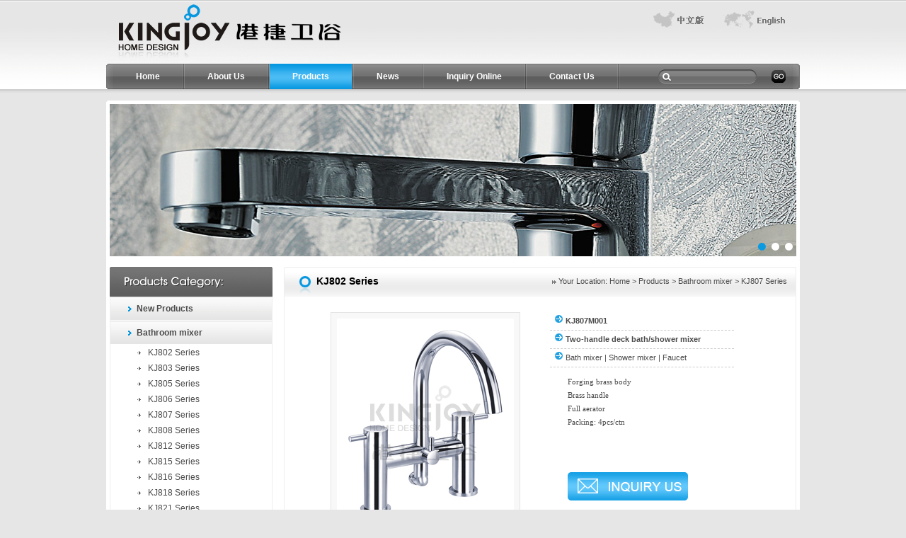

--- FILE ---
content_type: text/html
request_url: http://www.kingjoy.cc/products/Bathroom%20mixer/KJ807-Series/Two-handle-deck-bath-shower-mixer(KJ807M001).htm
body_size: 7273
content:
<!DOCTYPE html PUBLIC "-//W3C//DTD XHTML 1.0 Transitional//EN" "http://www.w3.org/TR/xhtml1/DTD/xhtml1-transitional.dtd"><html xmlns="http://www.w3.org/1999/xhtml"><!-- InstanceBegin template="/Templates/english.dwt" codeOutsideHTMLIsLocked="false" -->
<head>
<meta http-equiv="Content-Type" content="text/html; charset=utf-8" /> 
<!-- InstanceBeginEditable name="doctitle" -->
<title>Two-handle deck bath/shower mixer (KJ807M001) - China Two-handle deck bath/shower mixer (KJ807M001) Manufacturer & Exporter - Zhejiang Yuhuan Kingjoy Metal Products Co.,Ltd.</title>
<meta name="description" content="China Two-handle deck bath/shower mixer Manufacturer & Exporter, We supply OEM service of Two-handle deck bath/shower mixer for you. High quality, Reasonable price and one-stop exporting service." />
<meta name="keywords" content="Two-handle deck bath/shower mixer, China Two-handle deck bath/shower mixer, Two-handle deck bath/shower mixer Manufacturer, Two-handle deck bath/shower mixer Exporter" />
<!-- InstanceEndEditable -->
<link href="/css.css" rel="stylesheet" type="text/css" /> 
<link rel="stylesheet" href="/in_banner_style.css" />
<script type="text/javascript" src="/js/jquery-1.8.3.min.js"></script>
<script type="text/javascript" src="/js/jquery.DB_tabMotionBanner.min.js"></script>
<script type="text/JavaScript">
<!--
function MM_swapImgRestore() { //v3.0
  var i,x,a=document.MM_sr; for(i=0;a&&i<a.length&&(x=a[i])&&x.oSrc;i++) x.src=x.oSrc;
}

function MM_preloadImages() { //v3.0
  var d=document; if(d.images){ if(!d.MM_p) d.MM_p=new Array(); 
    var i,j=d.MM_p.length,a=MM_preloadImages.arguments; for(i=0; i<a.length; i++)
    if (a[i].indexOf("#")!=0){ d.MM_p[j]=new Image; d.MM_p[j++].src=a[i];}}
}

function MM_findObj(n, d) { //v4.01
  var p,i,x;  if(!d) d=document; if((p=n.indexOf("?"))>0&&parent.frames.length) {
    d=parent.frames[n.substring(p+1)].document; n=n.substring(0,p);}
  if(!(x=d[n])&&d.all) x=d.all[n]; for (i=0;!x&&i<d.forms.length;i++) x=d.forms[i][n];
  for(i=0;!x&&d.layers&&i<d.layers.length;i++) x=MM_findObj(n,d.layers[i].document);
  if(!x && d.getElementById) x=d.getElementById(n); return x;
}

function MM_swapImage() { //v3.0
  var i,j=0,x,a=MM_swapImage.arguments; document.MM_sr=new Array; for(i=0;i<(a.length-2);i+=3)
   if ((x=MM_findObj(a[i]))!=null){document.MM_sr[j++]=x; if(!x.oSrc) x.oSrc=x.src; x.src=a[i+2];}
}
//-->
</script>

<style type="text/css">
<!--
.STYLE1 {font-family: Verdana, Arial, Helvetica, sans-serif}
.STYLE2 {font-size: 12px}
-->
</style>
</head>
<!-- InstanceBeginEditable name="EditRegion2" -->
<body onload="MM_preloadImages('/images/chinese_hover.gif','/images/english_hover.gif')" id="nav_products" oncontextmenu="window.event.returnValue=false" 
ondragstart="window.event.returnValue=false" 
onselectstart="event.returnValue=false">
</body><!-- InstanceEndEditable -->
<!--<script type="text/javascript" src="/js/jquery-1.4.2.min.js"></script>-->
<script language="javascript" src="/js/pub.js"></script>
<table width="980" border="0" align="center" cellpadding="0" cellspacing="0">
  <tr>
    <td><a href="http://www.kingjoy.cc/" title="Zhejiang Yuhuan Kingjoy Metal Products Co.,Ltd."><img src="/images/top_logo.gif" width="337" height="90" border="0" /></a></td>
    <td valign="top"><table width="214" border="0" align="right" cellpadding="0" cellspacing="0">
      <tr>
        <td><a href="http://www.kingjoy.cc/chinese/" onmouseout="MM_swapImgRestore()" onmouseover="MM_swapImage('Image2','','/images/chinese_hover.gif',1)"><img src="/images/chinese.gif" name="Image2" width="98" height="44" border="0" id="Image2" /></a></td>
        <td><a href="http://www.kingjoy.cc/" onmouseout="MM_swapImgRestore()" onmouseover="MM_swapImage('Image3','','/images/english_hover.gif',1)"><img src="/images/english.gif" name="Image3" width="116" height="44" border="0" id="Image3" /></a></td>
      </tr>
    </table></td>
  </tr>
</table>
<table width="980" height="36" border="0" align="center" cellpadding="0" cellspacing="0" background="/images/menu_bg.gif" style="margin-bottom:16px;">
  <tr>
    <td width="10"><img src="/images/menu_left.gif" width="10" height="36" /></td>
    <td width="760"><div id="nav">
                    <ul>
                      <li><a id="index" href="http://www.kingjoy.cc/">Home</a></li>
                      <li><a id="about" href="/about_us.htm">About Us</a></li>
                      <li><a id="products" href="/products/">Products</a></li>
                      <li><a id="news" href="/news/">News</a></li>
                      <li><a id="inquiry" href="/online_inquiry.htm">Inquiry Online</a></li>
                      <li><a id="contact" href="/contact_us.htm">Contact Us</a></li>

        </ul>
    </div></td>
    <td width="200"><table width="169" border="0" align="center" cellpadding="0" cellspacing="0">
      <form id="srh_form" name="srh_form" method="post"><tr>
        <td width="139" height="20" style="background:url(/images/search_bg.gif) no-repeat; padding-left:22px;"><input name="srh" id="srh" type="text" class="search" size="20" /></td>
        <td width="30"><div align="right"><input type="image" src="/images/go.gif" width="20" height="18" /></div></td>
      </tr></form>
    </table><script language="javascript">
		chk_search("en", "srh_form", "srh", "/products/Products.asp", "");
	</script></td>
    <td width="10"><img src="/images/menu_right.gif" width="10" height="36" /></td>
  </tr>
</table>
<table width="980" border="0" align="center" cellpadding="0" cellspacing="0">
  <tr>
    <td><img src="/images/white_top.gif" width="980" height="5" /></td>
  </tr>
  <tr>
    <td bgcolor="#FFFFFF"><table width="970" border="0" align="center" cellpadding="0" cellspacing="0" style="margin-bottom:15px;">
      <tr>
        <td><div align="center">
     <div class="DB_tab25">
        <ul class="DB_bgSet">
            <li style="background:url(/images/in_banner01.jpg) no-repeat center center;"></li>
            <li style="background:url(/images/in_banner02.jpg) no-repeat center center;"></li>
            <li style="background:url(/images/in_banner03.jpg) no-repeat center center;"></li>
        </ul>
        <ul class="DB_imgSet">
            <li onclick="javascript:window.location.href='#';"></li>
            <li onclick="javascript:window.location.href='#';"></li>
            <li onclick="javascript:window.location.href='#';"></li>
        </ul>
        <div class="DB_menuWrap">
            <ul class="DB_menuSet">
                <li>
                    <img src="/images/btn_off.png" alt="" />
                </li>
                <li>
                    <img src="/images/btn_off.png" alt="" />
                </li>
                <li>
                    <img src="/images/btn_off.png" alt="" />
                </li>
            </ul>
        </div>
    </div>
   <script type="text/javascript">
        $('.DB_tab25').DB_tabMotionBanner({
            key: 'b28551',
            autoRollingTime: 3000,
            bgSpeed: 500,
            motion: {
                DB_1_1: { left: -50, opacity: 0, speed: 1000, delay: 500 },
                DB_1_2: { left: -50, opacity: 0, speed: 1000, delay: 1000 },
                DB_1_3: { left: 100, opacity: 0, speed: 1000, delay: 1500 },
                DB_2_1: { top: -50, opacity: 0, speed: 1000, delay: 500 },
                DB_2_2: { top: -50, opacity: 0, speed: 1000, delay: 1000 },
                DB_2_3: { top: -50, opacity: 0, speed: 1000, delay: 1500 },
                DB_3_1: { left: -50, opacity: 0, speed: 1000, delay: 500 },
                DB_3_2: { top: 50, opacity: 0, speed: 1000, delay: 1000 },
                DB_3_3: { top: 0, opacity: 0, speed: 1000, delay: 1500 },
                end: null
            }
        })
    </script>
    </div></td>
      </tr>
    </table>
      <table width="970" border="0" align="center" cellpadding="0" cellspacing="0">
        <tr>
          <td width="230" valign="top"><table width="230" border="0" cellspacing="0" cellpadding="0" style="margin-bottom:10px;">
            <tr>
              <td><img src="/images/left_bt1.gif" width="230" height="42" /></td>
            </tr>
            <tr>
              <td style="border-left:#eeeeee 1px solid; border-right:#eeeeee 1px solid; border-bottom:#eeeeee 1px solid;">
              <!-- InstanceBeginEditable name="EditRegion4" -->
              <div id="list">
		<ul>
        
		<li class="li1"><a href="/products/New-Products/">New Products</a></li>
			
		
		<li class="li1"><a href="/products/Bathroom mixer/">Bathroom mixer</a></li>
			
			<li class="li2"><a href="/products/Bathroom mixer/KJ802-Series/">KJ802 Series</a></li>
			
			<li class="li2"><a href="/products/Bathroom mixer/KJ803-Series/">KJ803 Series</a></li>
			
			<li class="li2"><a href="/products/Bathroom mixer/KJ805-Series/">KJ805 Series</a></li>
			
			<li class="li2"><a href="/products/Bathroom mixer/KJ806-Series/">KJ806 Series</a></li>
			
			<li class="li2"><a href="/products/Bathroom mixer/KJ807-Series/">KJ807 Series</a></li>
			
			<li class="li2"><a href="/products/Bathroom mixer/KJ808-Series/">KJ808 Series</a></li>
			
			<li class="li2"><a href="/products/Bathroom mixer/KJ812-Series/">KJ812 Series</a></li>
			
			<li class="li2"><a href="/products/Bathroom mixer/KJ815-Series/">KJ815 Series</a></li>
			
			<li class="li2"><a href="/products/Bathroom mixer/KJ816-Series/">KJ816 Series</a></li>
			
			<li class="li2"><a href="/products/Bathroom mixer/KJ818-Series/">KJ818 Series</a></li>
			
			<li class="li2"><a href="/products/Bathroom mixer/KJ821-Series/">KJ821 Series</a></li>
			
			<li class="li2"><a href="/products/Bathroom mixer/KJ828-Series/">KJ828 Series</a></li>
			
			<li class="li2"><a href="/products/Bathroom mixer/KJ833-Series/">KJ833 Series</a></li>
			
			<li class="li2"><a href="/products/Bathroom mixer/KJ835-Series/">KJ835 Series</a></li>
			
			<li class="li2"><a href="/products/Bathroom mixer/KJ836-Series/">KJ836 Series</a></li>
			
			<li class="li2"><a href="/products/Bathroom mixer/KJ837-Series/">KJ837 Series</a></li>
			
		
		<li class="li1"><a href="/products/Kitchen mixer/">Kitchen mixer</a></li>
			
			<li class="li2"><a href="/products/Kitchen mixer/KJ802-Series/">KJ802 Series</a></li>
			
			<li class="li2"><a href="/products/Kitchen mixer/KJ803-Series/">KJ803 Series</a></li>
			
			<li class="li2"><a href="/products/Kitchen mixer/KJ805-Series/">KJ805 Series</a></li>
			
			<li class="li2"><a href="/products/Kitchen mixer/KJ806-Series/">KJ806 Series</a></li>
			
			<li class="li2"><a href="/products/Kitchen mixer/KJ807-Series/">KJ807 Series</a></li>
			
			<li class="li2"><a href="/products/Kitchen mixer/KJ808-Series/">KJ808 Series</a></li>
			
			<li class="li2"><a href="/products/Kitchen mixer/KJ812-Series/">KJ812 Series</a></li>
			
			<li class="li2"><a href="/products/Kitchen mixer/KJ815-Series/">KJ815 Series</a></li>
			
			<li class="li2"><a href="/products/Kitchen mixer/KJ816-Series/">KJ816 Series</a></li>
			
			<li class="li2"><a href="/products/Kitchen mixer/KJ818-Series/">KJ818 Series</a></li>
			
			<li class="li2"><a href="/products/Kitchen mixer/KJ821-Series/">KJ821 Series</a></li>
			
			<li class="li2"><a href="/products/Kitchen mixer/KJ828-Series/">KJ828 Series</a></li>
			
		
		<li class="li1"><a href="/products/Thermostatic-mixer/">Thermostatic mixer</a></li>
			
			<li class="li2"><a href="/products/Thermostatic-mixer/KJ802-Series/">KJ802 Series</a></li>
			
			<li class="li2"><a href="/products/Thermostatic-mixer/KJ803-Series/">KJ803 Series</a></li>
			
			<li class="li2"><a href="/products/Thermostatic-mixer/KJ805-Series/">KJ805 Series</a></li>
			
			<li class="li2"><a href="/products/Thermostatic-mixer/KJ806-Series/">KJ806 Series</a></li>
			
			<li class="li2"><a href="/products/Thermostatic-mixer/KJ807-Series/">KJ807 Series</a></li>
			
			<li class="li2"><a href="/products/Thermostatic-mixer/KJ808-Series/">KJ808 Series</a></li>
			
			<li class="li2"><a href="/products/Thermostatic-mixer/KJ812-Series/">KJ812 Series</a></li>
			
			<li class="li2"><a href="/products/Thermostatic-mixer/KJ815-Series/">KJ815 Series</a></li>
			
			<li class="li2"><a href="/products/Thermostatic-mixer/KJ816-Series/">KJ816 Series</a></li>
			
			<li class="li2"><a href="/products/Thermostatic-mixer/KJ818-Series/">KJ818 Series</a></li>
			
			<li class="li2"><a href="/products/Thermostatic-mixer/KJ821-Series/">KJ821 Series</a></li>
			
			<li class="li2"><a href="/products/Thermostatic-mixer/KJ828-Series/">KJ828 Series</a></li>
			
		
		<li class="li1"><a href="/products/Accessories/">Accessories</a></li>
			
			<li class="li2"><a href="/products/Accessories/KJ802-Series/">KJ802 Series</a></li>
			
			<li class="li2"><a href="/products/Accessories/KJ803-Series/">KJ803 Series</a></li>
			
			<li class="li2"><a href="/products/Accessories/KJ805-Series/">KJ805 Series</a></li>
			
			<li class="li2"><a href="/products/Accessories/KJ806-Series/">KJ806 Series</a></li>
			
			<li class="li2"><a href="/products/Accessories/KJ807-Series/">KJ807 Series</a></li>
			
			<li class="li2"><a href="/products/Accessories/KJ808-Series/">KJ808 Series</a></li>
			
			<li class="li2"><a href="/products/Accessories/KJ812-Series/">KJ812 Series</a></li>
			
			<li class="li2"><a href="/products/Accessories/KJ815-Series/">KJ815 Series</a></li>
			
			<li class="li2"><a href="/products/Accessories/KJ816-Series/">KJ816 Series</a></li>
			
			<li class="li2"><a href="/products/Accessories/KJ818-Series/">KJ818 Series</a></li>
			
			<li class="li2"><a href="/products/Accessories/KJ821-Series/">KJ821 Series</a></li>
			
			<li class="li2"><a href="/products/Accessories/KJ828-Series/">KJ828 Series</a></li>
			
			<li class="li2"><a href="/products/Accessories/KJ900-Series/">KJ900 Series</a></li>
			
			<li class="li2"><a href="/products/Accessories/KJ831-Series/">KJ831 Series</a></li>
			
			<li class="li2"><a href="/products/Accessories/KJ833-Series/">KJ833 Series</a></li>
			
			<li class="li2"><a href="/products/Accessories/KJ835-Series/">KJ835 Series</a></li>
			
			<li class="li2"><a href="/products/Accessories/KJ836-Series/">KJ836 Series</a></li>
			
			<li class="li2"><a href="/products/Accessories/KJ837-Series/">KJ837 Series</a></li>
			
		
		</ul>
		</div>
        <!-- InstanceEndEditable -->
        </td>
            </tr>
          </table>
            <table width="230" border="0" cellspacing="0" cellpadding="0" style="margin-bottom:15px;">
              <tr>
                <td><img src="/images/left_bt2.gif" width="230" height="42" /></td>
              </tr>
              <tr>
                <td style="border-left:#eeeeee 1px solid; border-right:#eeeeee 1px solid; border-bottom:#eeeeee 1px solid;">
                <iframe src="/hotpro.html" frameborder="0" style="width:228px;height:269px;overflow: hidden;"></iframe>
                </td>
              </tr>
            </table>
          <img src="/images/left_contact.jpg" width="230" height="100" /></td>
          <td width="16"></td>
          <td width="724" valign="top"><!-- InstanceBeginEditable name="EditRegion1" -->
            <table width="724" height="42" border="0" cellpadding="0" cellspacing="0" background="/images/bt_bg.gif">
            <tr>
              <td width="46"><img src="/images/bt_left.gif" width="46" height="42" /></td>
              <td width="227" class="blackbt">KJ802 Series </td>
              <td width="438"><div align="right"><img src="/images/arrow01.gif" width="6" height="5" align="absmiddle" /> Your Location: <a href="http://www.kingjoy.cc/">Home</a> &gt; <a href="/products/">Products</a> &gt; <a href="/products/Bathroom mixer/">Bathroom mixer</a> &gt; <a href="/products/Bathroom mixer/KJ807-Series/">KJ807 Series</a></div></td>
              <td width="13"><img src="/images/bt_right.gif" width="13" height="42" /></td>
            </tr>
          </table>
            <table width="724" border="0" cellspacing="0" cellpadding="0">
              <tr>
                <td style="border-left:#eeeeee 1px solid; border-right:#eeeeee 1px solid; padding:22px;"><table width="100%" border="0" cellspacing="0" cellpadding="0">
                  <tr>
                    <td width="52%" valign="top"><table width="268" border="0" align="center" cellpadding="8" cellspacing="1" bgcolor="#e4e4e4">
                      <tr>
                        <td bgcolor="#f8f8f8"><a href="Two-handle-deck-bath-shower-mixer(KJ807M001)@inquiry.htm" title="Two-handle deck bath/shower mixer"><img alt="(KJ807M001) Two-handle deck bath/shower mixer" src="/pro/b/Two-handle_deck_bath_shower_mixer(KJ807M001).jpg" width="250" border="0" /></a></td>
                      </tr>
                    </table></td>
                    <td width="48%" valign="top"><table width="80%" border="0" cellspacing="0" cellpadding="0">
                      <tr>
                        <td height="25" style="border-bottom:#cccccc 1px dashed;">&nbsp;&nbsp;<img src="/images/arrow04.gif" width="13" height="13" /> <strong><a href="Two-handle-deck-bath-shower-mixer(KJ807M001)@inquiry.htm">KJ807M001</a></strong></td>
                      </tr>
                      <tr>
                        <td height="25" style="border-bottom:#cccccc 1px dashed;">&nbsp;&nbsp;<img src="/images/arrow04.gif" width="13" height="13" /> <strong>Two-handle deck bath/shower mixer</strong></td>
                      </tr>
                      <tr>
                          <td height="25" style="border-bottom:#cccccc 1px dashed;">&nbsp;&nbsp;<img src="/images/arrow04.gif" width="13" height="13" /> <a href='/products/bath_mixer.htm'>Bath mixer</a> | <a href='/products/Shower_Mixer.htm'>Shower mixer</a> | <a href='/products/Faucet.htm'>Faucet</a></td>
                        </tr>
                      <tr>
                        <td style="padding-left:25px;"><P><FONT face=Verdana>Forging brass body<BR>Brass handle<BR>Full aerator<BR>Packing: 4pcs/ctn</FONT></P></td>
                      </tr>
                      <tr>
                          <td height="50"></td>
                        </tr>
                        <tr>
                          <td style="padding-left:25px;"><a href="Two-handle-deck-bath-shower-mixer(KJ807M001)@inquiry.htm"><img src="/images/en_products_contact.png" border="0" /></a></td>
                        </tr>
                      
                    </table></td>
                  </tr>
                </table>
                
                  <table width="100%" border="0" cellspacing="0" cellpadding="0" style="margin-bottom:15px;">
                    <tr>
                      <td><div align="right"><a href="javascript:history.go(-1);">Back <img src="/images/arrow04.gif" width="13" height="13" border="0" align="absmiddle" /></a></div></td>
                    </tr>
                    <tr>
                    <td><div class="viciao"> <a href="/products/Bathroom mixer/KJ807-Series/Two-handle-deck-bath-mixer(KJ807N001).htm">< Previous</a> <a href="/products/Bathroom mixer/KJ807-Series/Two-handle-deck-bath-mixer(KJ807N001).htm">121</a> <span class="current">122</span> <a href="/products/Bathroom mixer/KJ807-Series/Single-lever-bath-shower-mixer(KJ807M002).htm">123</a> <a href="/products/Bathroom mixer/KJ807-Series/Single-lever-bath-shower-mixer(KJ807M003).htm">124</a> <a href="/products/Bathroom mixer/KJ807-Series/Single-lever-shower-mixer(KJ8077001).htm">125</a> <a href="/products/Bathroom mixer/KJ807-Series/Single-lever-shower-mixer(KJ8077003).htm">126</a> <a href="/products/Bathroom mixer/KJ807-Series/Single-lever-bath-shower-mixer(KJ8077010).htm">127</a> <a href="/products/Bathroom mixer/KJ807-Series/Single-lever-shower-mixer(KJ8077012).htm">128</a> <a href="/products/Bathroom mixer/KJ807-Series/Single-lever-bath-shower-mixer(KJ8077015).htm">129</a> <a href="/products/Bathroom mixer/KJ807-Series/Shower-Set(KJ8077700).htm">130</a> <a href="/products/Bathroom mixer/KJ807-Series/Single-lever-bath-shower-mixer(KJ807M002).htm">Next ></a></div></td>
                    </tr>
                    <tr>
                      <td height="25" style="border-bottom:#cccccc 1px dashed;"><img src="/images/arrow04.gif" width="13" height="13" align="absmiddle" /> <strong>Series Products </strong></td>
                    </tr>
                  </table>
                  <table width="100%" border="0" cellspacing="0" cellpadding="0">
                    <tr>
                      <td width="12"><img src="/images/arrow_left.gif" width="12" height="150" /></td>
                      <td><div align="center"><div id="demo" style="OVERFLOW: hidden; WIDTH: 630px; align: center">
                  <table cellspacing="0" cellpadding="0" align="center" border="0">
                    <tbody>
                      <tr>
                        <td id="marquePic1" valign="top">
                        <table border="0" width="630" cellpadding="0" cellspacing="0">
                                      <tr>
									  	  <!--xh_prornd.hang>2</xh_prornd.hang-->
	  <!--xh_prornd.lie>5</xh_prornd.lie-->
	  
	  	
        <td align="center" style="padding:0px 10px; vertical-align:top"><table width="100" border="0" cellpadding="0" cellspacing="1" bgcolor="#e4e4e4">
            <tr>
              <td bgcolor="#FFFFFF" height="130"><strong><a href="/products/Bathroom mixer/KJ807-Series/Single-lever-shower-mixer(KJ807C002).htm" title="(KJ807C002) Single lever shower mixer"><img src="/pro/s/Single_lever_shower_mixer(KJ807C002).jpg" onload="javascript:DrawImage(this,100,130)" alt="(KJ807C002) Single lever shower mixer" border="0" class="pro_small" /></a></strong></td>
            </tr>
          </table>
            <a href="/products/Bathroom mixer/KJ807-Series/Single-lever-shower-mixer(KJ807C002).htm" class="en1"><strong>KJ807C002</strong></a></td>
		
        <td align="center" style="padding:0px 10px; vertical-align:top"><table width="100" border="0" cellpadding="0" cellspacing="1" bgcolor="#e4e4e4">
            <tr>
              <td bgcolor="#FFFFFF" height="130"><strong><a href="/products/Bathroom mixer/KJ807-Series/Single-lever-bath-shower-mixer(KJ807M005).htm" title="(KJ807M005) Single lever bath/shower mixer"><img src="/pro/s/Single_lever_bath_shower_mixer(KJ807M005).jpg" onload="javascript:DrawImage(this,100,130)" alt="(KJ807M005) Single lever bath/shower mixer" border="0" class="pro_small" /></a></strong></td>
            </tr>
          </table>
            <a href="/products/Bathroom mixer/KJ807-Series/Single-lever-bath-shower-mixer(KJ807M005).htm" class="en1"><strong>KJ807M005</strong></a></td>
		
        <td align="center" style="padding:0px 10px; vertical-align:top"><table width="100" border="0" cellpadding="0" cellspacing="1" bgcolor="#e4e4e4">
            <tr>
              <td bgcolor="#FFFFFF" height="130"><strong><a href="/products/Bathroom mixer/KJ807-Series/Single-lever-bath-shower-mixer(KJ807B001).htm" title="(KJ807B001) Single lever bath/shower mixer"><img src="/pro/s/Single_lever_bath_shower_mixer(KJ807B001).jpg" onload="javascript:DrawImage(this,100,130)" alt="(KJ807B001) Single lever bath/shower mixer" border="0" class="pro_small" /></a></strong></td>
            </tr>
          </table>
            <a href="/products/Bathroom mixer/KJ807-Series/Single-lever-bath-shower-mixer(KJ807B001).htm" class="en1"><strong>KJ807B001</strong></a></td>
		
        <td align="center" style="padding:0px 10px; vertical-align:top"><table width="100" border="0" cellpadding="0" cellspacing="1" bgcolor="#e4e4e4">
            <tr>
              <td bgcolor="#FFFFFF" height="130"><strong><a href="/products/Bathroom mixer/KJ807-Series/Single-lever-shower-mixer(KJ807C000).htm" title="(KJ807C000) Single lever shower mixer"><img src="/pro/s/Single_lever_shower_mixer(KJ807C000).jpg" onload="javascript:DrawImage(this,100,130)" alt="(KJ807C000) Single lever shower mixer" border="0" class="pro_small" /></a></strong></td>
            </tr>
          </table>
            <a href="/products/Bathroom mixer/KJ807-Series/Single-lever-shower-mixer(KJ807C000).htm" class="en1"><strong>KJ807C000</strong></a></td>
		
        <td align="center" style="padding:0px 10px; vertical-align:top"><table width="100" border="0" cellpadding="0" cellspacing="1" bgcolor="#e4e4e4">
            <tr>
              <td bgcolor="#FFFFFF" height="130"><strong><a href="/products/Bathroom mixer/KJ807-Series/Single-Lever-Bath-Shower-Mixer(KJ807B000).htm" title="(KJ807B000) Single Lever Bath/Shower Mixer"><img src="/pro/s/Single_Lever_Bath_Shower_Mixer(KJ807B000).jpg" onload="javascript:DrawImage(this,100,130)" alt="(KJ807B000) Single Lever Bath/Shower Mixer" border="0" class="pro_small" /></a></strong></td>
            </tr>
          </table>
            <a href="/products/Bathroom mixer/KJ807-Series/Single-Lever-Bath-Shower-Mixer(KJ807B000).htm" class="en1"><strong>KJ807B000</strong></a></td>
		
	  
	  	
        <td align="center" style="padding:0px 10px; vertical-align:top"><table width="100" border="0" cellpadding="0" cellspacing="1" bgcolor="#e4e4e4">
            <tr>
              <td bgcolor="#FFFFFF" height="130"><strong><a href="/products/Bathroom mixer/KJ807-Series/3-4-Bath-tap(pair)(KJ807N034).htm" title="(KJ807N034) 3/4 Bath tap(pair)"><img src="/pro/s/3_4_Bath_tap(pair)(KJ807N034).JPG" onload="javascript:DrawImage(this,100,130)" alt="(KJ807N034) 3/4 Bath tap(pair)" border="0" class="pro_small" /></a></strong></td>
            </tr>
          </table>
            <a href="/products/Bathroom mixer/KJ807-Series/3-4-Bath-tap(pair)(KJ807N034).htm" class="en1"><strong>KJ807N034</strong></a></td>
		
        <td align="center" style="padding:0px 10px; vertical-align:top"><table width="100" border="0" cellpadding="0" cellspacing="1" bgcolor="#e4e4e4">
            <tr>
              <td bgcolor="#FFFFFF" height="130"><strong><a href="/products/Bathroom mixer/KJ807-Series/5-hole-bath-shower-mixer-deck-mounted(KJ807S000).htm" title="(KJ807S000) 5-hole bath/shower mixer deck-mounted"><img src="/pro/s/5-hole_bath_shower_mixer_deck-mounted(KJ807S000).JPG" onload="javascript:DrawImage(this,100,130)" alt="(KJ807S000) 5-hole bath/shower mixer deck-mounted" border="0" class="pro_small" /></a></strong></td>
            </tr>
          </table>
            <a href="/products/Bathroom mixer/KJ807-Series/5-hole-bath-shower-mixer-deck-mounted(KJ807S000).htm" class="en1"><strong>KJ807S000</strong></a></td>
		
        <td align="center" style="padding:0px 10px; vertical-align:top"><table width="100" border="0" cellpadding="0" cellspacing="1" bgcolor="#e4e4e4">
            <tr>
              <td bgcolor="#FFFFFF" height="130"><strong><a href="/products/Bathroom mixer/KJ807-Series/4-hole-bath-shower-mixer-deck-mounted(KJ807R000).htm" title="(KJ807R000) 4-hole bath/shower mixer deck-mounted"><img src="/pro/s/4-hole_bath_shower_mixer_deck-mounted(KJ807R000).jpg" onload="javascript:DrawImage(this,100,130)" alt="(KJ807R000) 4-hole bath/shower mixer deck-mounted" border="0" class="pro_small" /></a></strong></td>
            </tr>
          </table>
            <a href="/products/Bathroom mixer/KJ807-Series/4-hole-bath-shower-mixer-deck-mounted(KJ807R000).htm" class="en1"><strong>KJ807R000</strong></a></td>
		
        <td align="center" style="padding:0px 10px; vertical-align:top"><table width="100" border="0" cellpadding="0" cellspacing="1" bgcolor="#e4e4e4">
            <tr>
              <td bgcolor="#FFFFFF" height="130"><strong><a href="/products/Bathroom mixer/KJ807-Series/Two-handle-deck-basin-mixer(KJ807T000).htm" title="(KJ807T000) Two-handle deck basin mixer"><img src="/pro/s/Two-handle_deck_basin_mixer(KJ807T000).JPG" onload="javascript:DrawImage(this,100,130)" alt="(KJ807T000) Two-handle deck basin mixer" border="0" class="pro_small" /></a></strong></td>
            </tr>
          </table>
            <a href="/products/Bathroom mixer/KJ807-Series/Two-handle-deck-basin-mixer(KJ807T000).htm" class="en1"><strong>KJ807T000</strong></a></td>
		
        <td align="center" style="padding:0px 10px; vertical-align:top"><table width="100" border="0" cellpadding="0" cellspacing="1" bgcolor="#e4e4e4">
            <tr>
              <td bgcolor="#FFFFFF" height="130"><strong><a href="/products/Bathroom mixer/KJ807-Series/Two-handle-wall-basin-mixer(KJ807Q000).htm" title="(KJ807Q000) Two-handle wall basin mixer"><img src="/pro/s/Two-handle_wall_basin_mixer(KJ807Q000).JPG" onload="javascript:DrawImage(this,100,130)" alt="(KJ807Q000) Two-handle wall basin mixer" border="0" class="pro_small" /></a></strong></td>
            </tr>
          </table>
            <a href="/products/Bathroom mixer/KJ807-Series/Two-handle-wall-basin-mixer(KJ807Q000).htm" class="en1"><strong>KJ807Q000</strong></a></td>
		
	  
									  
                                      </tr>
                        </table></td>
                        <td id="marquePic2" valign="top"></td>
                      </tr>
                    </tbody>
                  </table>
          </div></div></td>
                      <td width="12"><img src="/images/arrow_right.gif" width="12" height="150" /></td>
                    </tr>
                  </table>
          </td>
       </tr>
       <tr>
          <td><img src="/images/right_bottom.gif" width="724" height="10" /></td>
       </tr>
    </table>
          <!-- InstanceEndEditable --></td>
        </tr>
      </table></td>
  </tr>
  <tr>
    <td><img src="/images/white_bottom.gif" width="980" height="5" /></td>
  </tr>
</table>
<style type="text/css">
<!--
.STYLE1 {
	font-family: Verdana, Arial, Helvetica, sans-serif;
	font-size: 13px;
}
-->
</style>
<script language="javascript" type="text/javascript" src="/js/lang.js" ></script>
<table width="100%" height="88" border="0" cellpadding="0" cellspacing="0" background="/images/bottom_bg.gif">
  <tr>
    <td valign="top" style="padding-top:20px;"><table width="960" border="0" align="center" cellpadding="0" cellspacing="0">
    	<tr>
      	<td><div><span class="en"><a href="http://www.kingjoy.cc/" ><img src="/images/english2.gif" width="15" height="11" border="0" align="absmiddle"/> English</a> <a href="javascript:translator('en|de')" ><img src="/images/deutsch1.gif" width="15" height="11" border="0" align="absmiddle"/> German</a> <a href="javascript:translator('en|es')" ><img src="/images/espanol.gif" width="15" height="11" border="0" align="absmiddle"/> Spanish</a> <a href="javascript:translator('en|fr')" ><img src="/images/francies.gif" width="15" height="11" border="0" align="absmiddle"/> French</a> <a href="javascript:translator('en|it')" ><img src="/images/italino.gif" width="15" height="11" border="0" align="absmiddle"/> Italian</a> <a href="javascript:translator('en|pt')" ><img src="/images/portgues.gif" width="15" height="11" border="0" align="absmiddle"/> Portuguese</a> <a href="javascript:translator('en|ja')" ><img src="/images/japan.jpg" width="15" height="11" border="0" align="absmiddle"/> Japanese</a> <a href="javascript:translator('en|ko')" ><img src="/images/korean.jpg" width="15" height="11" border="0" align="absmiddle"/> Korean</a> <a href="javascript:translator('en|ar')" ><img src="/images/arabia.jpg" width="15" height="11" border="0" align="absmiddle"/> Arabic</a> <a href="javascript:translator('en|ru')" ><img src="/images/russia.jpg" width="15" height="11" border="0" align="absmiddle"/> Russian</a> <a href="http://www.kingjoy.cc/chinese" ><img src="/images/chinese2.gif" width="15" height="11" border="0" align="absmiddle"/> Chinese</a></span></div></td>
      </tr>
      <tr>
        <td><span class="STYLE1"><a href="http://www.kingjoy.cc/">Home</a>  |  <a href="/about_us.htm">About us</a>  |  <a href="/products/">Products</a>  | <a href="/news/">News</a> | <a href="/online_inquiry.htm">Inquiry Online</a>  |  <a href="/contact_us.htm">Contact Us</a> |  <a href="/site_index.htm">Site index</a><br />
  Copyright&copy;2011-2017 <strong>Zhejiang Yuhuan Kingjoy Metal Products Co.,Ltd.</strong>  <strong>URL: www.kingjoyfaucet.com</strong> Designed by <a href="http://www.haibo.net" target="_blank">Haibo Network Inc.</a></span><br />
  China <a href="http://www.kingjoy.cc/">Faucets</a>, <a href="http://www.kingjoy.cc/">Kitchen Faucets</a>, <a href="http://www.kingjoy.cc/">Shower Faucets</a>, <a href="http://www.kingjoy.cc/">Bathroom Faucet</a>, <a href="http://www.kingjoy.cc/">Bathroom Mixer</a>, <a href="http://www.kingjoy.cc/">Bathroom Tap</a>, <a href="http://www.kingjoy.cc/">Kitchen Faucet</a>, <a href="http://www.kingjoy.cc/">Zhejiang Yuhuan Kingjoy Metal Products Co.</a>, <a href="http://www.kingjoy.cc/">Ltd.</a> Manufacturer,Supplier. 
  </td>
      </tr>
    </table></td>
  </tr>
</table>
</body>
<!-- InstanceEnd --></html>
<script type=text/javascript> 
var speed=30 
marquePic2.innerHTML=marquePic1.innerHTML 
function Marquee1(){ 
if(demo.scrollLeft>=marquePic1.scrollWidth){ 
demo.scrollLeft=0 
}else{ 
demo.scrollLeft++ 
}} 
var MyMar=setInterval(Marquee1,speed) 
demo.onmouseover=function()  
demo.onmouseout=function()  
</script>


--- FILE ---
content_type: text/html
request_url: http://www.kingjoy.cc/hotpro.html
body_size: 780
content:
<!DOCTYPE html PUBLIC "-//W3C//DTD XHTML 1.0 Transitional//EN" "http://www.w3.org/TR/xhtml1/DTD/xhtml1-transitional.dtd">
<html xmlns="http://www.w3.org/1999/xhtml">
<head>
<meta http-equiv="Content-Type" content="text/html; charset=utf-8" />
<title>无标题文档</title>
<style type="text/css">
body{padding:0;margin:0;}
</style>
</head>

<body>
<object classid="clsid:D27CDB6E-AE6D-11cf-96B8-444553540000" id="scriptmain" name="scriptmain" codebase="http://download.macromedia.com/pub/shockwave/cabs/flash/swflash.cab#version=6,0,29,0" width="228" height="269">
    <param name="movie" value="/images/bcastr.swf?bcastr_xml_url=/images/bcastr1.xml">
    <param name="quality" value="high">
    <param name="scale" value="noscale">
    <param name="LOOP" value="false">
    <param name="menu" value="false">
    <param name="wmode" value="transparent">
    <embed src="/images/bcastr.swf?bcastr_xml_url=/images/bcastr.xml" width="228" height="269" loop="false" quality="high" pluginspage="http://www.macromedia.com/go/getflashplayer" type="application/x-shockwave-flash" salign="T" name="scriptmain" menu="false" wmode="transparent">
  </object>
</body>
</html>


--- FILE ---
content_type: text/css
request_url: http://www.kingjoy.cc/css.css
body_size: 2343
content:
body {
	margin-left: 0px;
	margin-top: 0px;
	margin-right: 0px;
	margin-bottom: 0px;
	background:url(/images/top_bg.gif) repeat-x center top; background-color: #e6e6e6;
}
body,td,th {
    font-family:Tahoma, Verdana, arial, sans-serif;
	color: #4b4b4b;
	font-size: 11px;
	line-height: 19px;
}
	
	input,textarea,select{ font-size: 12px;
	font-family:Tahoma, Verdana, arial, sans-serif;
	color: #4b4b4b;
	padding-left:4px;
}
    .search{ background:url(/images/search_bg1.gif) no-repeat; width:139; height:20; border:0px; font-size: 11px;
	font-family:Tahoma, Verdana, arial, sans-serif;
	color: #ffffff;
	
}

	.btn_submit{background: url("images/submit.gif") no-repeat center center;height:34px;width:94px;border:none;cursor:pointer;}

a:link {
	color: #4b4b4b;
	text-decoration: none;
}
a:visited {
	text-decoration: none;
	color: #4b4b4b;
}
a:hover {
	text-decoration: underline;
	color: #0597e0;
}
a:active {
	text-decoration: none;
}

/*��Ʒ��ҳ*/

.page {	height:36PX; margin-top:0px; margin-left:20px; margin-right:20px; padding-top:10px;border-top-width: 1px; text-align:center; border-top-style: dashed; border-top-color:#cccccc; }
.page span {  margin:auto 2px;	border:1px solid #787878;padding:2px 4px;font-family:Tahoma, Arial;	font-size:12px;	text-decoration:none; line-height:24px;	color: #ffffff; font-weight:bold; background-color: #4abbf4;}
.page a:link, .page a:visited { margin:auto 2px;	border:1px solid #787878;padding:3px 5px;font-family:Tahoma, Arial;	font-size:11px;	text-decoration:none; line-height:24px;	color: #4b4b4b;	background-color: #FFFFFF;}
.page a:hover {	color: #ffffff;	background-color:#4abbf4; border:#787878 solid 1px;}
.page strong { color:#ff633c}

.viciao {	height:36PX; margin-top:0px; margin-left:20px; margin-right:20px; padding-top:10px;border-top-width: 1px; text-align:center; border-top-style: dashed; border-top-color:#cccccc; }
.viciao span {  margin:auto 2px;	border:1px solid #787878;padding:2px 4px;font-family:Tahoma, Arial;	font-size:12px;	text-decoration:none; line-height:24px;	color: #ffffff; font-weight:bold; background-color: #4abbf4;}
.viciao a:link, .viciao a:visited { margin:auto 2px;	border:1px solid #787878;padding:3px 5px;font-family:Tahoma, Arial;	font-size:11px;	text-decoration:none; line-height:24px;	color: #4b4b4b;	background-color: #FFFFFF;}
.viciao a:hover {	color: #ffffff;	background-color:#4abbf4; border:#787878 solid 1px;}
.viciao strong { color:#ff633c}

/*���ŷ�ҳ*/

.news {	height:36PX; margin-top:0px; margin-left:20px; margin-right:20px; padding-top:10px;border-top-width: 1px; text-align:center; border-top-style: dashed; border-top-color:#ffffff; }
.news span {  margin:auto 2px;	border:1px solid #787878;padding:2px 4px;font-family:Tahoma, Arial;	font-size:12px;	text-decoration:none; line-height:24px;	color: #ffffff; font-weight:bold; background-color: #4abbf4;}
.news a:link, .news a:visited { margin:auto 2px;	border:1px solid #787878;padding:3px 5px;font-family:Tahoma, Arial;	font-size:11px;	text-decoration:none; line-height:24px;	color: #4b4b4b;	background-color: #FFFFFF;}
.news a:hover {	color: #ffffff;	background-color:#4abbf4; border:#787878 solid 1px;}
.news strong { color:#ff633c}

/*����menu*/
ul{}
#nav{ height:36px; text-align:center; padding-left:0px; width:760px; }
#nav ul {list-style:none;margin:0;padding:0}
#nav li{ float:left;background:url(/images/menu_line.gif) no-repeat right; padding-right:3px; display:block;}
#nav a { color:#ffffff;  font-family:Arial; font-size:12px; font-weight:bold; line-height:36px; text-decoration:none; padding:0px 32px; }
#nav a:hover{ color:#ffffff; background:url(/images/menu_hover.gif); text-decoration:none; display:block; }
	
 #nav_index #index, #nav_about #about,  #nav_products #products, #nav_news #news, #nav_inquiry #inquiry, #nav_contact #contact { color:#ffffff; background:url(/images/menu_hover.gif); text-decoration:none; display:block;} 

/*��Ʒlist*/
ul{ padding:0; margin:0;  list-style:none; }
#list{ margin-top:0px;}
#list ul{ padding:0; float:left; width:228px}
#list .li1{ background:url(/images/list_bg.gif) repeat-x center top; height:34px; line-height:34px; }
#list .li1 a{background:url(/images/arrow02.gif) no-repeat left center; margin-left: 25px; color:#4b4b4b; font-weight:bold; font-family:Arial; font-size:12px; padding-left:12px;  text-decoration:none; display: block;}
#list .li1 a:hover{ color:#0597e0; }

#list .li2 {
	LINE-HEIGHT: 22px; TEXT-ALIGN: left; font-size:12px; display:none;
}
#list .li2 A {
	BACKGROUND: url(/images/arrow03a.gif) no-repeat left CENTER; MARGIN-left:38px; PADDING-LEFT:15PX; display: block;
}
#list .li2 A:hover {
	TEXT-DECORATION: underline; 
}
#contactus li{ background:url(/images/arrow03.gif) no-repeat left center; margin-left:30px;padding-left:15px; line-height:25px; font-family:Verdana, Arial, Helvetica, sans-serif; font-size:12px; }

/*---------------���ϲ���Ϊ���裬����ɾ��---------------*/

/*��������*/
.news_tit { 
	MARGIN: 0px 0px; OVERFLOW: hidden; LINE-HEIGHT: 28px; POSITION: relative; HEIGHT: 28px
}
.news_btn {
	FLOAT: left; WIDTH: 40px; MARGIN-RIGHT: 0px
}
.news_btn A {
	FLOAT: left; MARGIN: 10px 0px; TEXT-ALIGN: center
}
.btn_l {
	BORDER-RIGHT: #9c9c9c 1px solid; WIDTH: 19px
}
.btn_r {
	BORDER-LEFT: #dbdbdb 1px solid; WIDTH: 19px
}
.roll_news {
	FLOAT: left
}
.roll_news LI {
	PADDING-LEFT: 2px; 
}
.roll_news LI A {
	COLOR: #55555555
}
.roll_news LI SPAN {
	MARGIN-LEFT: 0px
}
/*�������Ž���*/

A.blue {
	color: #002f62;
	text-decoration: none;
	font-weight: bold;
	line-height:12px;
} A.blue:visited { COLOR: #002f62; text-decoration: none} A.blue:hover 
{ text-decoration: underline; color: #ec7f2c}
.orange {color: #ec7f2c; font-weight:bold;}
.blue1 a{color: #002f62;}
.white {
	color: #ffffff;
	font-family:Verdana, Arial, Helvetica, sans-serif;
	font-size:14px;
	font-weight:bold;
} 
.blackbt {
	color: #000000;
	font-family:Arial, Helvetica, sans-serif;
	font-size:14px;
	font-weight:bold;
} .bluebt {
	color: #004590;
	font-family:Verdana, Arial, Helvetica, sans-serif;
	font-size:14px;
	font-weight:bold;
} 

.orangemodel {color: #ec7f2c; font-weight:bold; font-family:Verdana, Arial, Helvetica, sans-serif; font-size:12px;}
.name {font-family:Verdana, Arial, Helvetica, sans-serif; font-size:12px; font-weight:bold;line-height:25px;}
.sname {font-family:Verdana, Arial, Helvetica, sans-serif; font-size:12px; font-weight:bold;line-height:25px; color:#004590;}

.main { font-family:Arial, Helvetica, sans-serif; font-size:12px; line-height:22px; }
.h14 {
	line-height: 14px;
}
.h21 {
	line-height: 21px;
}
.h23 {
	line-height: 23px;
}
.h28 {
	line-height: 28px;
}
.v11 {
    font-family:Verdana, Arial, Helvetica, sans-serif;
	font-size: 11px;
	line-height: 19px;
}
.en {	font-family:Tahoma, Verdana, arial, sans-serif; font-size:12px;}
.en1 {	font-family:Tahoma, Verdana, arial, sans-serif; font-size:11px;}
.f13 {
	font-size: 13px;
	font-weight:bold;
	color:#555555;
}
.f14 {
	font-size: 14px;
}
.series {font-size:12px; font-weight:bold; }
.seriesbg{background:url(/images/series_btbg.gif) repeat-x center top; background-color:#ffffff;}
.contentbg{background:url(/images/content_bg.gif) repeat-x top; background-color:#FFFFFF;}
.indexbg{background:url(/images/shuxian.gif) no-repeat right center; }
.daoying{background:url(/images/daoying.gif) no-repeat center top; }

.table1{border-left:#ECECEC 1px solid; border-right:#ECECEC 1px solid; border-bottom:#ECECEC 1px solid; padding-top:20px; padding-bottom:20px;}
.table2{border-left:#EAF2BB 1px solid; border-right:#EAF2BB 1px solid;}
.xuxian1{border-bottom:#C8C8C8 1px dashed; padding:5px 10px 5px 10px;}
.xuxian2{border-bottom:#333333 1px dashed;  padding:5px 10px 5px 10px;}
.shixian1{border-bottom:#EEEEEE 1px solid; padding:5px 10px 5px 10px;}


--- FILE ---
content_type: text/css
request_url: http://www.kingjoy.cc/in_banner_style.css
body_size: 609
content:
body{ margin:0; font-family:arial,"\5B8B\4F53";}
img{border:0;}
ul,li{list-style:none;margin:0;padding:0}
.DB_tab25 {width:100%;min-width:970px;height:215px;position:relative;overflow:hidden;cursor:pointer;}
.DB_tab25 .DB_bgSet{position:relative;}
.DB_tab25 .DB_bgSet li{position:absolute;width:100%;min-width:970px;height:215px;display:none;}
.DB_tab25 .DB_imgSet{position:absolute;width:970px;left:50%;margin-left:-385px;}
.DB_tab25 .DB_imgSet .DB_1_1{position:absolute;left:-100px;top:230px;}
.DB_tab25 .DB_imgSet .DB_1_2{position:absolute;left:90px;top:320px}
.DB_tab25 .DB_imgSet .DB_1_3{position:absolute;left:80px;top:420px}
.DB_tab25 .DB_imgSet .DB_2_1{position:absolute;left:650px;top:180px;}
.DB_tab25 .DB_imgSet .DB_2_2{position:absolute;left:840px;top:270px}
.DB_tab25 .DB_imgSet .DB_2_3{position:absolute;left:830px;top:370px}
.DB_tab25 .DB_imgSet .DB_3_1{position:absolute;left:10px;top:10px;}
.DB_tab25 .DB_imgSet .DB_3_2{position:absolute;left:540px;top:30px}
.DB_tab25 .DB_imgSet .DB_3_3{position:absolute;left:730px;top:180px}
.DB_tab25 .DB_menuWrap{position:absolute;width:970px;left:50%;margin-left:-30px;}
.DB_tab25 .DB_menuWrap .DB_menuSet{position:absolute;width:100%;min-width:970px;top:195px;text-align:center;font-size:0; border-radius:20px;}
.DB_tab25 .DB_menuWrap .DB_menuSet li{cursor:pointer;margin:0 3px;display:inline}
.DB_tab25 .DB_prev{position:absolute;left:0px;top:400px;cursor:pointer;display:none}
.DB_tab25 .DB_next{position:absolute;right:0px;top:400px;cursor:pointer;display:none}







